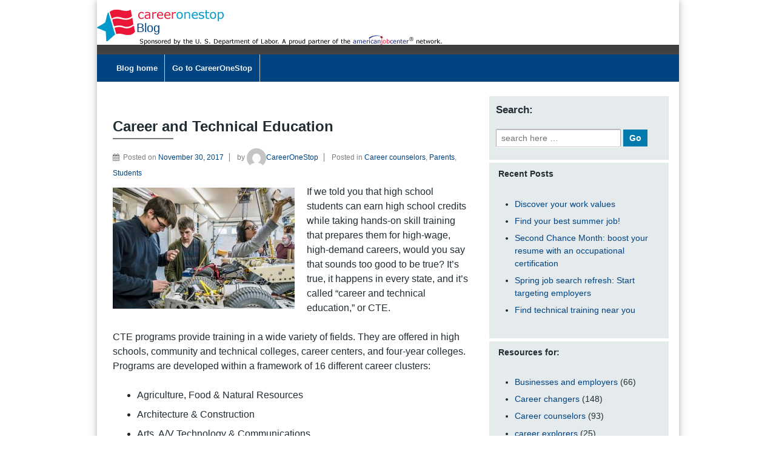

--- FILE ---
content_type: text/html; charset=UTF-8
request_url: https://blog.careeronestop.org/career-and-technical-education/
body_size: 12008
content:
	<!doctype html>
	<!--[if !IE]>
	<html class="no-js non-ie" lang="en-US"> <![endif]-->
	<!--[if IE 7 ]>
	<html class="no-js ie7" lang="en-US"> <![endif]-->
	<!--[if IE 8 ]>
	<html class="no-js ie8" lang="en-US"> <![endif]-->
	<!--[if IE 9 ]>
	<html class="no-js ie9" lang="en-US"> <![endif]-->
	<!--[if gt IE 9]><!-->
<html class="no-js" lang="en-US"> <!--<![endif]-->
	<head>

		<meta charset="UTF-8"/>
		<meta name="viewport" content="width=device-width, initial-scale=1.0">
		<meta id="cosblog" name="cosblog" content="1" />
		<title>Career and Technical Education &#124; CareerOneStop</title>

		<link rel="profile" href="https://gmpg.org/xfn/11"/>
		<link rel="pingback" href="https://blog.careeronestop.org/xmlrpc.php"/>
		<link rel="icon" href="/favicon.ico" type="image/x-icon" />
		<link rel="shortcut icon" href="/favicon.ico" type="image/x-icon" />

		<title>Career and Technical Education &#8211; CareerOneStop</title>
<meta name='robots' content='max-image-preview:large' />
	<style>img:is([sizes="auto" i], [sizes^="auto," i]) { contain-intrinsic-size: 3000px 1500px }</style>
	<link rel='stylesheet' id='wp-block-library-css' href='https://blog.careeronestop.org/wp-includes/css/dist/block-library/style.min.css' type='text/css' media='all' />
<style id='classic-theme-styles-inline-css' type='text/css'>
/*! This file is auto-generated */
.wp-block-button__link{color:#fff;background-color:#32373c;border-radius:9999px;box-shadow:none;text-decoration:none;padding:calc(.667em + 2px) calc(1.333em + 2px);font-size:1.125em}.wp-block-file__button{background:#32373c;color:#fff;text-decoration:none}
</style>
<style id='global-styles-inline-css' type='text/css'>
:root{--wp--preset--aspect-ratio--square: 1;--wp--preset--aspect-ratio--4-3: 4/3;--wp--preset--aspect-ratio--3-4: 3/4;--wp--preset--aspect-ratio--3-2: 3/2;--wp--preset--aspect-ratio--2-3: 2/3;--wp--preset--aspect-ratio--16-9: 16/9;--wp--preset--aspect-ratio--9-16: 9/16;--wp--preset--color--black: #000000;--wp--preset--color--cyan-bluish-gray: #abb8c3;--wp--preset--color--white: #ffffff;--wp--preset--color--pale-pink: #f78da7;--wp--preset--color--vivid-red: #cf2e2e;--wp--preset--color--luminous-vivid-orange: #ff6900;--wp--preset--color--luminous-vivid-amber: #fcb900;--wp--preset--color--light-green-cyan: #7bdcb5;--wp--preset--color--vivid-green-cyan: #00d084;--wp--preset--color--pale-cyan-blue: #8ed1fc;--wp--preset--color--vivid-cyan-blue: #0693e3;--wp--preset--color--vivid-purple: #9b51e0;--wp--preset--gradient--vivid-cyan-blue-to-vivid-purple: linear-gradient(135deg,rgba(6,147,227,1) 0%,rgb(155,81,224) 100%);--wp--preset--gradient--light-green-cyan-to-vivid-green-cyan: linear-gradient(135deg,rgb(122,220,180) 0%,rgb(0,208,130) 100%);--wp--preset--gradient--luminous-vivid-amber-to-luminous-vivid-orange: linear-gradient(135deg,rgba(252,185,0,1) 0%,rgba(255,105,0,1) 100%);--wp--preset--gradient--luminous-vivid-orange-to-vivid-red: linear-gradient(135deg,rgba(255,105,0,1) 0%,rgb(207,46,46) 100%);--wp--preset--gradient--very-light-gray-to-cyan-bluish-gray: linear-gradient(135deg,rgb(238,238,238) 0%,rgb(169,184,195) 100%);--wp--preset--gradient--cool-to-warm-spectrum: linear-gradient(135deg,rgb(74,234,220) 0%,rgb(151,120,209) 20%,rgb(207,42,186) 40%,rgb(238,44,130) 60%,rgb(251,105,98) 80%,rgb(254,248,76) 100%);--wp--preset--gradient--blush-light-purple: linear-gradient(135deg,rgb(255,206,236) 0%,rgb(152,150,240) 100%);--wp--preset--gradient--blush-bordeaux: linear-gradient(135deg,rgb(254,205,165) 0%,rgb(254,45,45) 50%,rgb(107,0,62) 100%);--wp--preset--gradient--luminous-dusk: linear-gradient(135deg,rgb(255,203,112) 0%,rgb(199,81,192) 50%,rgb(65,88,208) 100%);--wp--preset--gradient--pale-ocean: linear-gradient(135deg,rgb(255,245,203) 0%,rgb(182,227,212) 50%,rgb(51,167,181) 100%);--wp--preset--gradient--electric-grass: linear-gradient(135deg,rgb(202,248,128) 0%,rgb(113,206,126) 100%);--wp--preset--gradient--midnight: linear-gradient(135deg,rgb(2,3,129) 0%,rgb(40,116,252) 100%);--wp--preset--font-size--small: 13px;--wp--preset--font-size--medium: 20px;--wp--preset--font-size--large: 36px;--wp--preset--font-size--x-large: 42px;--wp--preset--spacing--20: 0.44rem;--wp--preset--spacing--30: 0.67rem;--wp--preset--spacing--40: 1rem;--wp--preset--spacing--50: 1.5rem;--wp--preset--spacing--60: 2.25rem;--wp--preset--spacing--70: 3.38rem;--wp--preset--spacing--80: 5.06rem;--wp--preset--shadow--natural: 6px 6px 9px rgba(0, 0, 0, 0.2);--wp--preset--shadow--deep: 12px 12px 50px rgba(0, 0, 0, 0.4);--wp--preset--shadow--sharp: 6px 6px 0px rgba(0, 0, 0, 0.2);--wp--preset--shadow--outlined: 6px 6px 0px -3px rgba(255, 255, 255, 1), 6px 6px rgba(0, 0, 0, 1);--wp--preset--shadow--crisp: 6px 6px 0px rgba(0, 0, 0, 1);}:where(.is-layout-flex){gap: 0.5em;}:where(.is-layout-grid){gap: 0.5em;}body .is-layout-flex{display: flex;}.is-layout-flex{flex-wrap: wrap;align-items: center;}.is-layout-flex > :is(*, div){margin: 0;}body .is-layout-grid{display: grid;}.is-layout-grid > :is(*, div){margin: 0;}:where(.wp-block-columns.is-layout-flex){gap: 2em;}:where(.wp-block-columns.is-layout-grid){gap: 2em;}:where(.wp-block-post-template.is-layout-flex){gap: 1.25em;}:where(.wp-block-post-template.is-layout-grid){gap: 1.25em;}.has-black-color{color: var(--wp--preset--color--black) !important;}.has-cyan-bluish-gray-color{color: var(--wp--preset--color--cyan-bluish-gray) !important;}.has-white-color{color: var(--wp--preset--color--white) !important;}.has-pale-pink-color{color: var(--wp--preset--color--pale-pink) !important;}.has-vivid-red-color{color: var(--wp--preset--color--vivid-red) !important;}.has-luminous-vivid-orange-color{color: var(--wp--preset--color--luminous-vivid-orange) !important;}.has-luminous-vivid-amber-color{color: var(--wp--preset--color--luminous-vivid-amber) !important;}.has-light-green-cyan-color{color: var(--wp--preset--color--light-green-cyan) !important;}.has-vivid-green-cyan-color{color: var(--wp--preset--color--vivid-green-cyan) !important;}.has-pale-cyan-blue-color{color: var(--wp--preset--color--pale-cyan-blue) !important;}.has-vivid-cyan-blue-color{color: var(--wp--preset--color--vivid-cyan-blue) !important;}.has-vivid-purple-color{color: var(--wp--preset--color--vivid-purple) !important;}.has-black-background-color{background-color: var(--wp--preset--color--black) !important;}.has-cyan-bluish-gray-background-color{background-color: var(--wp--preset--color--cyan-bluish-gray) !important;}.has-white-background-color{background-color: var(--wp--preset--color--white) !important;}.has-pale-pink-background-color{background-color: var(--wp--preset--color--pale-pink) !important;}.has-vivid-red-background-color{background-color: var(--wp--preset--color--vivid-red) !important;}.has-luminous-vivid-orange-background-color{background-color: var(--wp--preset--color--luminous-vivid-orange) !important;}.has-luminous-vivid-amber-background-color{background-color: var(--wp--preset--color--luminous-vivid-amber) !important;}.has-light-green-cyan-background-color{background-color: var(--wp--preset--color--light-green-cyan) !important;}.has-vivid-green-cyan-background-color{background-color: var(--wp--preset--color--vivid-green-cyan) !important;}.has-pale-cyan-blue-background-color{background-color: var(--wp--preset--color--pale-cyan-blue) !important;}.has-vivid-cyan-blue-background-color{background-color: var(--wp--preset--color--vivid-cyan-blue) !important;}.has-vivid-purple-background-color{background-color: var(--wp--preset--color--vivid-purple) !important;}.has-black-border-color{border-color: var(--wp--preset--color--black) !important;}.has-cyan-bluish-gray-border-color{border-color: var(--wp--preset--color--cyan-bluish-gray) !important;}.has-white-border-color{border-color: var(--wp--preset--color--white) !important;}.has-pale-pink-border-color{border-color: var(--wp--preset--color--pale-pink) !important;}.has-vivid-red-border-color{border-color: var(--wp--preset--color--vivid-red) !important;}.has-luminous-vivid-orange-border-color{border-color: var(--wp--preset--color--luminous-vivid-orange) !important;}.has-luminous-vivid-amber-border-color{border-color: var(--wp--preset--color--luminous-vivid-amber) !important;}.has-light-green-cyan-border-color{border-color: var(--wp--preset--color--light-green-cyan) !important;}.has-vivid-green-cyan-border-color{border-color: var(--wp--preset--color--vivid-green-cyan) !important;}.has-pale-cyan-blue-border-color{border-color: var(--wp--preset--color--pale-cyan-blue) !important;}.has-vivid-cyan-blue-border-color{border-color: var(--wp--preset--color--vivid-cyan-blue) !important;}.has-vivid-purple-border-color{border-color: var(--wp--preset--color--vivid-purple) !important;}.has-vivid-cyan-blue-to-vivid-purple-gradient-background{background: var(--wp--preset--gradient--vivid-cyan-blue-to-vivid-purple) !important;}.has-light-green-cyan-to-vivid-green-cyan-gradient-background{background: var(--wp--preset--gradient--light-green-cyan-to-vivid-green-cyan) !important;}.has-luminous-vivid-amber-to-luminous-vivid-orange-gradient-background{background: var(--wp--preset--gradient--luminous-vivid-amber-to-luminous-vivid-orange) !important;}.has-luminous-vivid-orange-to-vivid-red-gradient-background{background: var(--wp--preset--gradient--luminous-vivid-orange-to-vivid-red) !important;}.has-very-light-gray-to-cyan-bluish-gray-gradient-background{background: var(--wp--preset--gradient--very-light-gray-to-cyan-bluish-gray) !important;}.has-cool-to-warm-spectrum-gradient-background{background: var(--wp--preset--gradient--cool-to-warm-spectrum) !important;}.has-blush-light-purple-gradient-background{background: var(--wp--preset--gradient--blush-light-purple) !important;}.has-blush-bordeaux-gradient-background{background: var(--wp--preset--gradient--blush-bordeaux) !important;}.has-luminous-dusk-gradient-background{background: var(--wp--preset--gradient--luminous-dusk) !important;}.has-pale-ocean-gradient-background{background: var(--wp--preset--gradient--pale-ocean) !important;}.has-electric-grass-gradient-background{background: var(--wp--preset--gradient--electric-grass) !important;}.has-midnight-gradient-background{background: var(--wp--preset--gradient--midnight) !important;}.has-small-font-size{font-size: var(--wp--preset--font-size--small) !important;}.has-medium-font-size{font-size: var(--wp--preset--font-size--medium) !important;}.has-large-font-size{font-size: var(--wp--preset--font-size--large) !important;}.has-x-large-font-size{font-size: var(--wp--preset--font-size--x-large) !important;}
:where(.wp-block-post-template.is-layout-flex){gap: 1.25em;}:where(.wp-block-post-template.is-layout-grid){gap: 1.25em;}
:where(.wp-block-columns.is-layout-flex){gap: 2em;}:where(.wp-block-columns.is-layout-grid){gap: 2em;}
:root :where(.wp-block-pullquote){font-size: 1.5em;line-height: 1.6;}
</style>
<link rel='stylesheet' id='email-subscribers-css' href='https://blog.careeronestop.org/wp-content/plugins/email-subscribers/lite/public/css/email-subscribers-public.css' type='text/css' media='all' />
<link rel='stylesheet' id='responsive-style-css' href='https://blog.careeronestop.org/wp-content/themes/responsive/core/css/style.css' type='text/css' media='all' />
<link rel='stylesheet' id='responsive-media-queries-css' href='https://blog.careeronestop.org/wp-content/themes/responsive/core/css/responsive.css' type='text/css' media='all' />
<link rel='stylesheet' id='responsive-child-style-css' href='https://blog.careeronestop.org/wp-content/themes/responsive-childtheme-master/style.css' type='text/css' media='all' />
<link rel='stylesheet' id='fontawesome-style-css' href='https://blog.careeronestop.org/wp-content/themes/responsive/core/css/font-awesome.min.css' type='text/css' media='all' />
<script type="text/javascript" src="https://blog.careeronestop.org/wp-includes/js/jquery/jquery.min.js" id="jquery-core-js"></script>
<script type="text/javascript" src="https://blog.careeronestop.org/wp-includes/js/jquery/jquery-migrate.min.js" id="jquery-migrate-js"></script>
<script type="text/javascript" src="https://blog.careeronestop.org/wp-content/plugins/stop-user-enumeration/frontend/js/frontend.js" id="stop-user-enumeration-js" defer="defer" data-wp-strategy="defer"></script>
<script type="text/javascript" src="https://blog.careeronestop.org/wp-content/themes/responsive/core/js/responsive-modernizr.min.js" id="modernizr-js"></script>
<link rel="https://api.w.org/" href="https://blog.careeronestop.org/wp-json/" /><link rel="alternate" title="JSON" type="application/json" href="https://blog.careeronestop.org/wp-json/wp/v2/posts/1689" /><link rel="canonical" href="https://blog.careeronestop.org/career-and-technical-education/" />
<link rel='shortlink' href='https://blog.careeronestop.org/?p=1689' />
<link rel="alternate" title="oEmbed (JSON)" type="application/json+oembed" href="https://blog.careeronestop.org/wp-json/oembed/1.0/embed?url=https%3A%2F%2Fblog.careeronestop.org%2Fcareer-and-technical-education%2F" />
<link rel="alternate" title="oEmbed (XML)" type="text/xml+oembed" href="https://blog.careeronestop.org/wp-json/oembed/1.0/embed?url=https%3A%2F%2Fblog.careeronestop.org%2Fcareer-and-technical-education%2F&#038;format=xml" />
<script type="text/javascript">
(function(url){
	if(/(?:Chrome\/26\.0\.1410\.63 Safari\/537\.31|WordfenceTestMonBot)/.test(navigator.userAgent)){ return; }
	var addEvent = function(evt, handler) {
		if (window.addEventListener) {
			document.addEventListener(evt, handler, false);
		} else if (window.attachEvent) {
			document.attachEvent('on' + evt, handler);
		}
	};
	var removeEvent = function(evt, handler) {
		if (window.removeEventListener) {
			document.removeEventListener(evt, handler, false);
		} else if (window.detachEvent) {
			document.detachEvent('on' + evt, handler);
		}
	};
	var evts = 'contextmenu dblclick drag dragend dragenter dragleave dragover dragstart drop keydown keypress keyup mousedown mousemove mouseout mouseover mouseup mousewheel scroll'.split(' ');
	var logHuman = function() {
		if (window.wfLogHumanRan) { return; }
		window.wfLogHumanRan = true;
		var wfscr = document.createElement('script');
		wfscr.type = 'text/javascript';
		wfscr.async = true;
		wfscr.src = url + '&r=' + Math.random();
		(document.getElementsByTagName('head')[0]||document.getElementsByTagName('body')[0]).appendChild(wfscr);
		for (var i = 0; i < evts.length; i++) {
			removeEvent(evts[i], logHuman);
		}
	};
	for (var i = 0; i < evts.length; i++) {
		addEvent(evts[i], logHuman);
	}
})('//blog.careeronestop.org/?wordfence_lh=1&hid=BD5859D1724B804A042B52E173A8635A');
</script><script>
  (function(i,s,o,g,r,a,m){i['GoogleAnalyticsObject']=r;i[r]=i[r]||function(){
  (i[r].q=i[r].q||[]).push(arguments)},i[r].l=1*new Date();a=s.createElement(o),
  m=s.getElementsByTagName(o)[0];a.async=1;a.src=g;m.parentNode.insertBefore(a,m)
  })(window,document,'script','//www.google-analytics.com/analytics.js','ga');

  ga('create', 'UA-27214111-1', 'auto');
  ga('send', 'pageview');

</script>
	<script>
		jQuery(document).ready(function(){
		var copyright_text = "";
		var cyberchimps_link = "";
		var siteurl = "https://blog.careeronestop.org"; 
		if(copyright_text == "")
		{
			jQuery(".copyright #copyright_link").text(" "+"Default copyright text");
		}
		else{ 
			jQuery(".copyright #copyright_link").text(" "+copyright_text);
		}
		jQuery(".copyright #copyright_link").attr('href',siteurl);
		if(cyberchimps_link == 1)
		{
			jQuery(".powered").css("display","block");
		}
		else{
			jQuery(".powered").css("display","none");
		}
		});
	</script>
<!-- We need this for debugging -->
<!-- Responsive 3.13 -->
<!-- Responsive Child Theme 1.0.0 -->
<style type="text/css">.broken_link, a.broken_link {
	text-decoration: line-through;
}</style><style type="text/css" id="custom-background-css">
body.custom-background { background-color: #ffffff; }
</style>
	<!-- Google Tag Manager -->
<script>(function(w,d,s,l,i){w[l]=w[l]||[];w[l].push({'gtm.start':
new Date().getTime(),event:'gtm.js'});var f=d.getElementsByTagName(s)[0],
j=d.createElement(s),dl=l!='dataLayer'?'&l='+l:'';j.async=true;j.src=
'https://www.googletagmanager.com/gtm.js?id='+i+dl;f.parentNode.insertBefore(j,f);
})(window,document,'script','dataLayer','GTM-MS7JN6P');</script>
<!-- End Google Tag Manager -->		<style type="text/css" id="wp-custom-css">
			  /* 

--- Vertical Rhythm Tool - http://soqr.fr/vertical-rhythm/ --- 
           Font-size : 16px  Line-height : 1.5

*/

html{
    font-size: 62.5%;
}
body{
    font-size: 1.6em;
    line-height: 1.5;
	color: #222c33;
}
p, ul, ol, dl, blockquote, pre, td, th, label, textarea, caption {
    font-size: 1em; /* equiv 16px */
    line-height: 1.5em;
    margin: 0 0 1.5em 0;
}
h1, .h1-like{
    font-size:  1.5em; /* equiv 24px */
    line-height:  1em;
    margin: .5em 0  1em 0;
}
h2, .h2-like{
    font-size:  1.375em; /* equiv 22px */
    line-height:  1.0909em;
    margin: 0 0  1.0909em 0;
}
h3, .h3-like{
    font-size:  1.25em; /* equiv 20px */
    line-height:  1.2em;
    margin: 0 0  1.2em 0;
}
h4, .h4-like{
    font-size:  1.125em; /* equiv 18px */
    line-height:  1.3333em;
    margin: 0 0  1.3333em 0;
}
h5, .h5-like{
    font-size:  1.0625em; /* equiv 17px */
    line-height:  1.4118em;
    margin: 0 0  1.4118em 0;
}
h6, .h6-like{
    font-size:  1em; /* equiv 16px */
    line-height:  1.5em;
    margin: 0 0  1.5em 0;
}
.smaller{
    font-size: .75em; /* equiv 12px */
    line-height:  2em;
    margin:  2em 0  2em 0;
}
.small{
    font-size: .875em; /* equiv 14px */
    line-height:  1.7143em;
    margin:  1.7143em 0  1.7143em 0;
}
.big{
    font-size:  1.125em; /* equiv 18px */
    line-height:  1.3333em;
    margin:  1.3333em 0  1.3333em 0;
}
.bigger{
    font-size:  1.25em; /* equiv 20px */
    line-height:  1.2em;
    margin:  1.2em 0  1.2em 0;
}
.biggest{
    font-size:  1.375em; /* equiv 22px */
    line-height:  1.0909em;
    margin:  1.0909em 0  1.0909em 0;
}

a:link, a:visited, a:focus, a:hover, a:active {color: #004481;}
a:hover {text-decoration: underline;}
/* avoid supp margin on nested elements */
li p, li ul{
    margin-top: 0;
    margin-bottom: 0;
}
/* you shall not pass */
textarea, table, td, th, code, pre, samp, div, p {
    word-wrap: break-word;
    -webkit-hyphens: auto;
    -moz-hyphens: auto;
    -ms-hyphens: auto;
    -o-hyphens: auto;
    hyphens: auto;
}
code, pre, samp {
    white-space: pre-wrap;
    font-family: consolas, 'DejaVu Sans Mono', courier, monospace;
}
code{
    line-height: 1em;
}
table{
    margin-bottom: 1.5em;
}

#wrapper {
	background-color: #ffff;
  	border-color: #fff;
	max-width: 1080px;
  	margin: auto;
	padding: .2em 1em;
  	
  	position: relative;
	border-radius: 0px;
  	/*overflow: hidden;*/
  	z-index: 101;}
	
	#container {-webkit-box-shadow: 0 0 12px rgba(0,0,0,.3);
  	-moz-box-shadow: 0 0 12px rgba(0,0,0,.3);
  	box-shadow: 0 0 12px rgba(0,0,0,.3);
	padding: 0px 0px;}

.post-wrapper { background-color: #bfd0df; border-radius: 0px;}
.post-wrapper h6 {
	/*position: relative;
right: 20px;
background-color: #004481;
bottom: 20px;*/
}

.post-wrapper h6 a:link {
/*	color: #ffffff;
	padding: 1em;*/
}

.post-wrapper p {padding: 0 1em;}
.post {
background-color: #ffffff;
padding:  0 .5em; 
border: 1px solid #ffffff;
-webkit-border-radius: 0px; 
border-radius: 2px;
margin: .3em 0;
}

#content-archive .type-post { background-color: #bfd0df; border-radius: 0px; padding: 1em 1em .5em 1em; margin-bottom: 1em;}



#email-subscribers-3, #hybrid-search-3, #recent-posts-2, #hybrid-categories-4, #hybrid-categories-5, #meta-2, #hybrid-tags-2, #hybrid-nav-menu-2, #glt_widget-2 {
background-color: #e5eaed;
padding:  .5em .5em 1em 1em; 
border: none;
-webkit-border-radius: 0px; 
border-radius: 0px;
margin: .3em 0;
}

ul li {margin: .5em;}
.es_lablebox {font-weight: bold;}

#email-subscribers-3 h3, #hybrid-search-3 h3, #recent-posts-2 h3, #hybrid-categories-4 h3, #hybrid-categories-5 h3, #meta-2 h3, #hybrid-tags-2, hybrid-nav-menu-2 h3, #glt_widget-2 {
font-size: 1em;
}

#hybrid-nav-menu-2 ul {
	list-style:none;
	list-style-type:none;
}


.main-nav {padding: 1em 0 0 0;}
#content-blog {margin-top: 20px; margin-bottom: 20px;}
#menu-navigation {background-color: #004481; border-radius: 0; position: relative; z-index: 102; padding-right: 0; margin-right: 0;}


.menu li a {
	border-radius: 0px;
	color: #f2f2f2;
}

.menu li a:hover {
	border-radius: 0px;
	background-color: #e5eaed;
	color: #004481;
}
.menu li.current_page_item a, .menu li.current-menu-item a {
background-color: #e5eaed;
color: #004481;
border-radius: 0px;}

.menu > li:first-child {margin-left: 20px;}

#menu-top-menu a:link {color: #004481; text-decoration:underline;}
#menu-top-menu a:hover {color: #004481; text-decoration:none;}
#widgets {margin-top: 20px; font-size: .9em;}
#widgets a:hover {text-decoration: underline;}

#respond {
-moz-border-radius: 4px;
-webkit-border-radius: 4px;
background-color: #e5eaed;
background-image: none;
border: 1px solid #ffffff;
border-bottom-color: #ffffff;
border-radius: 0px;
clear: both;
filter: progid:DXImageTransform.Microsoft.gradient(startColorstr=#ffffff, endColorstr=#ffffff);
margin-top: 15px;
padding: 10px 20px 50px;
}

a.button, input[type='reset'], input[type='button'], input[type='submit'] {
border-radius: 0px;
background-color: #027aad;
background-image: none;
box-shadow: none;
border: none;
color: #fff;
cursor: pointer;
display: inline-block;
filter: none;
/* filter: progid:DXImageTransform.Microsoft.gradient(startColorstr=blue, endColorstr=#fff); */
font-size: 14px;
font-weight: 700;
line-height: 20px;
margin: 0;
padding: 4px 10px;
text-decoration: none;
text-shadow: none;
/* text-shadow: 0 1px 0 #ffffff; */
vertical-align: middle;
white-space: nowrap;

}

.powered {display: none;}  

.widget_search {
	    background-color: #e5eaed;
    border: 1px solid #e5e5e5;
    border-radius: 0px;
    margin: 0 0 5px;
    padding: 10px;
	  padding-bottom: 20px; 

}11		</style>
			</head>

<body class="wp-singular post-template-default single single-post postid-1689 single-format-standard custom-background wp-theme-responsive wp-child-theme-responsive-childtheme-master default-layout">

<div id="container" class="hfeed">

	<div class="skip-container cf">
		<a class="skip-link screen-reader-text focusable" href="#main">&darr; Skip to Main Content</a>
	</div><!-- .skip-container -->
	<div id="header">

		
		
		
		<div id="logo">
				<a href="http://www.careeronestop.org"><img src="https://blog.careeronestop.org/wp-content/uploads/2025/01/cropped-CareerOneStopLogo.png" width="569" height="58" alt="CareerOneStop"/></a>
<a href="https://blog.careeronestop.org/"><span class="logotitle">Blog</span></a>
			</div><!-- end of #logo -->
			
			

		
		
				<div class="main-nav"><ul id="menu-navigation" class="menu"><li id="menu-item-40" class="menu-item menu-item-type-post_type menu-item-object-page menu-item-home menu-item-40"><a href="https://blog.careeronestop.org/">Blog home</a></li>
<li id="menu-item-115" class="menu-item menu-item-type-custom menu-item-object-custom menu-item-115"><a href="http://www.careeronestop.org">Go to CareerOneStop</a></li>
</ul></div>
		
		
	</div><!-- end of #header -->

	<div id="wrapper" class="clearfix">
<div id="content-outer">
<div id="content" class="grid col-620" role="main">

	
	
		
						<div id="post-1689" class="post-1689 post type-post status-publish format-standard has-post-thumbnail hentry category-career-counselors category-parents-audience category-students tag-apprenticeship tag-education-training tag-first-job tag-students tag-young-adults">
				
				
	<h1 class="entry-title post-title responsive">Career and Technical Education</h1>

<div class="post-meta">
	<i class="fa fa-calendar" aria-hidden="true"></i><span class="meta-prep meta-prep-author posted">Posted on </span><a href="https://blog.careeronestop.org/career-and-technical-education/" title="Career and Technical Education" rel="bookmark"><time class="timestamp updated" datetime="2017-11-30T14:47:07-05:00">November 30, 2017</time></a><span class="byline"> by </span><span class="author vcard"><a class="url fn n" href="https://blog.careeronestop.org/author/julie-remington/" title="View all posts by CareerOneStop"><span class="author-gravtar"><img alt='' src='https://secure.gravatar.com/avatar/03c453cd71029ba728c7cbabac2d81ec7e741485497551be5c338ae59985d12d?s=32&#038;d=mm&#038;r=g' srcset='https://secure.gravatar.com/avatar/03c453cd71029ba728c7cbabac2d81ec7e741485497551be5c338ae59985d12d?s=64&#038;d=mm&#038;r=g 2x' class='avatar avatar-32 photo' height='32' width='32' decoding='async'/></span>CareerOneStop</a></span>		<span class='posted-in'>
Posted in <a href="https://blog.careeronestop.org/category/audience/career-counselors/">Career counselors</a>, <a href="https://blog.careeronestop.org/category/audience/parents-audience/">Parents</a>, <a href="https://blog.careeronestop.org/category/audience/students/">Students</a>		</span>

	</div><!-- end of .post-meta -->

				<div class="post-entry">
					<p><img fetchpriority="high" decoding="async" class="alignleft size-medium wp-image-1691" src="https://blog.careeronestop.org/wp-content/uploads/2017/11/GettyImages-672157429-300x200.jpg" alt="High school students programming a robot" width="300" height="200" srcset="https://blog.careeronestop.org/wp-content/uploads/2017/11/GettyImages-672157429-300x200.jpg 300w, https://blog.careeronestop.org/wp-content/uploads/2017/11/GettyImages-672157429-100x67.jpg 100w, https://blog.careeronestop.org/wp-content/uploads/2017/11/GettyImages-672157429-150x100.jpg 150w, https://blog.careeronestop.org/wp-content/uploads/2017/11/GettyImages-672157429-200x133.jpg 200w, https://blog.careeronestop.org/wp-content/uploads/2017/11/GettyImages-672157429-450x300.jpg 450w, https://blog.careeronestop.org/wp-content/uploads/2017/11/GettyImages-672157429.jpg 509w" sizes="(max-width: 300px) 100vw, 300px" />If we told you that high school students can earn high school credits while taking hands-on skill training that prepares them for high-wage, high-demand careers, would you say that sounds too good to be true? It’s true, it happens in every state, and it’s called “career and technical education,” or CTE.</p>
<p>CTE programs provide training in a wide variety of fields. They are offered in high schools, community and technical colleges, career centers, and four-year colleges. Programs are developed within a framework of 16 different career clusters:</p>
<ul>
<li>Agriculture, Food &amp; Natural Resources</li>
<li>Architecture &amp; Construction</li>
<li>Arts, A/V Technology &amp; Communications</li>
<li>Business Management &amp; Administration</li>
<li>Education &amp; Training</li>
<li>Finance</li>
<li>Government &amp; Public Administration</li>
<li>Health Science</li>
<li>Hospitality &amp; Tourism</li>
<li>Human Services</li>
<li>Information Technology</li>
<li>Law, Public Safety, Corrections &amp; Security</li>
<li>Manufacturing</li>
<li>Marketing</li>
<li>Science, Technology, Engineering &amp; Mathematics</li>
<li>Transportation, Distribution &amp; Logistics</li>
</ul>
<p>When students complete programs and their high school education, they may go on to work right away, but many pursue further technical training, certifications, or a two- or four-year degree.</p>
<p><strong>CTE program results</strong></p>
<p>The statistics for participants are impressive—high school students involved in CTE are more engaged, perform better and graduate at higher rates:</p>
<ul>
<li>Graduation rates for students in CTE programs is 93 percent; the average for all students is 80 percent.</li>
<li>More than 75 percent of CTE students pursue higher education or training shortly after high school.</li>
<li>About 30 percent earn college credit and/or an industry certification while they’re in the program.</li>
</ul>
<p><strong>How does it work? </strong></p>
<p>Program designs vary, but students might spend two afternoons each week in a training class, and three afternoons a week in a real work setting, learning technical and employability skills in the career field of their choice. Students typically have a mentor or supervisor on site to guide their skill development.</p>
<p>Frequently, CTE programs find corporate business partners that provide projects, equipment, and supervision for the hands-on component of CTE. Projects could include volunteer service, internships, job shadowing, presentations, or creating an event. There might be guest instructors from professional fields, and tours or site visits to a variety of work settings. In addition to developing technical and employability skills, students gain knowledge that helps to determine their future career preference or direction.</p>
<p><strong>Examples of CTE activities</strong></p>
<p>Students in CTE programs across the country have:</p>
<ul>
<li>Earned a culinary arts and restaurant management certification</li>
<li>Studied for, practiced, and earned, Red Cross certification</li>
<li>Obtained a certification for CNA, EMT, or basic firefighting</li>
<li>Operated a radio station and created a cable television program</li>
<li>Staffed a greenhouse and livestock facility</li>
<li>Developed a marketing plan for a small business</li>
<li>Managed a school store and run a coffee shop</li>
<li>Designed and built a house</li>
<li>Gained work experience and training in physical therapy, dental care, radiology, and veterinary services</li>
<li>Wrote computer code to program robots for a manufacturing process</li>
<li>Learned blueprint reading, metal varieties, and cutting tools for machinist training</li>
<li>Studied aircraft maintenance and flight electronics</li>
<li>A few programs even own their own fleet of aircraft and offer a pilot training program approved by the Federal Aviation Administration.</li>
</ul>
<p><a href="https://www.careertech.org/cte-your-state">Learn more about the CTE programs in your state</a>, or about the <a href="https://www.careertech.org/career-clusters">career and technical education cluster system</a>.</p>
<p>To explore careers in each of the 16 career clusters, check out CareerOneStop’s <a href="https://www.careeronestop.org/toolkit/careers/occupations/occupation-profile.aspx">Occupation Profiles</a> or <a href="https://www.careeronestop.org/Videos/CareerVideos/career-videos.aspx">Career Videos</a>. You can also find information on professional <a href="https://www.careeronestop.org/Toolkit/Training/find-certifications.aspx">certifications</a> for a wide variety of occupations, and research your <a href="https://www.careeronestop.org/Toolkit/Training/find-local-training.aspx">local training resources</a>.</p>
<p>The Association for Career and Technical Education is the largest national education association dedicated to the advancement of CTE programs. CareerOneStop will attend their annual conference, <a href="https://www.careertechvision.com/">CareerTech VISION</a> 2017, December 6-9 in Nashville, TN. If you’ll be at the conference, please stop by our booth #143 for a visit.</p>

					
									</div><!-- end of .post-entry -->

				<div class="navigation">
					<div class="previous">&#8249; <a href="https://blog.careeronestop.org/national-apprenticeship-week-apprenticeships-veterans/" rel="prev">National Apprenticeship Week: apprenticeships for veterans</a></div>
					<div class="next"><a href="https://blog.careeronestop.org/video-game-designer/" rel="next">Careers in video-game design</a> &#8250;</div>
				</div><!-- end of .navigation -->

				
	<div class="post-data">
		Tagged with: <a href="https://blog.careeronestop.org/tag/apprenticeship/" rel="tag">apprenticeship</a>, <a href="https://blog.careeronestop.org/tag/education-training/" rel="tag">education and training</a>, <a href="https://blog.careeronestop.org/tag/first-job/" rel="tag">first job</a>, <a href="https://blog.careeronestop.org/tag/students/" rel="tag">Students</a>, <a href="https://blog.careeronestop.org/tag/young-adults/" rel="tag">young adults</a><br />	</div><!-- end of .post-data -->

<div class="post-edit"></div>
							</div><!-- end of #post-1689 -->
			
						



			
		
</div><!-- end of #content -->


	<div id="widgets" class="grid col-300 fit" role="complementary">
		
		<div id="search-3" class="widget-wrapper widget_search"><div class="widget-title"><h3>Search:</h3></div><form method="get" id="searchform" action="https://blog.careeronestop.org/">
	<label class="screen-reader-text" for="s">Search for:</label>
	<input type="text" class="field" name="s" id="s" placeholder="search here &hellip;" />
	<input type="submit" class="submit" name="submit" id="searchsubmit" value="Go" />
</form>
</div>
		<div id="recent-posts-2" class="widget-wrapper widget_recent_entries">
		<div class="widget-title"><h3>Recent Posts</h3></div>
		<ul>
											<li>
					<a href="https://blog.careeronestop.org/discover-your-work-values/">Discover your work values</a>
									</li>
											<li>
					<a href="https://blog.careeronestop.org/find-your-best-summer-job/">Find your best summer job!</a>
									</li>
											<li>
					<a href="https://blog.careeronestop.org/second-chance-month-boost-your-resume-with-an-occupational-certification/">Second Chance Month: boost your resume with an occupational certification</a>
									</li>
											<li>
					<a href="https://blog.careeronestop.org/spring-job-search-refresh-start-targeting-employers/">Spring job search refresh: Start targeting employers</a>
									</li>
											<li>
					<a href="https://blog.careeronestop.org/find-technical-training-near-you/">Find technical training near you</a>
									</li>
					</ul>

		</div><div id="hybrid-categories-4" class="widget-wrapper widget-categories widget_categories"><div class="widget-title"><h3>Resources for:</h3></div><ul class="xoxo categories"><li class="cat-item cat-item-21"><a href="https://blog.careeronestop.org/category/audience/business-employers/">Businesses and employers</a> (66)</li><li class="cat-item cat-item-2"><a href="https://blog.careeronestop.org/category/audience/career-changers/">Career changers</a> (148)</li><li class="cat-item cat-item-22"><a href="https://blog.careeronestop.org/category/audience/career-counselors/">Career counselors</a> (93)</li><li class="cat-item cat-item-235"><a href="https://blog.careeronestop.org/category/audience/career-explorers/">career explorers</a> (25)</li><li class="cat-item cat-item-8"><a href="https://blog.careeronestop.org/category/audience/entry-level-workers/">Entry-level workers</a> (134)</li><li class="cat-item cat-item-19"><a href="https://blog.careeronestop.org/category/audience/job-seekers/">Job seekers</a> (169)</li><li class="cat-item cat-item-120"><a href="https://blog.careeronestop.org/category/audience/librarians/">Librarians</a> (8)</li><li class="cat-item cat-item-23"><a href="https://blog.careeronestop.org/category/audience/older-workers/">Older workers</a> (34)</li><li class="cat-item cat-item-67"><a href="https://blog.careeronestop.org/category/audience/parents-audience/">Parents</a> (22)</li><li class="cat-item cat-item-82"><a href="https://blog.careeronestop.org/category/audience/self-employed/">self employed</a> (8)</li><li class="cat-item cat-item-3"><a href="https://blog.careeronestop.org/category/audience/students/">Students</a> (145)</li><li class="cat-item cat-item-123"><a href="https://blog.careeronestop.org/category/audience/teachers/">Teachers</a> (27)</li><li class="cat-item cat-item-187"><a href="https://blog.careeronestop.org/category/audience/unemployed/">unemployed</a> (11)</li><li class="cat-item cat-item-20"><a href="https://blog.careeronestop.org/category/audience/veterans/">Veterans</a> (22)</li><li class="cat-item cat-item-7"><a href="https://blog.careeronestop.org/category/audience/workers-with-criminal-convictions/">Workers with criminal records</a> (22)</li><li class="cat-item cat-item-33"><a href="https://blog.careeronestop.org/category/audience/workers-with-disabilities/">Workers with disabilities</a> (16)</li><li class="cat-item cat-item-143"><a href="https://blog.careeronestop.org/category/audience/workforce-development-professionals/">Workforce Development Professionals</a> (23)</li></ul><!-- .xoxo .categories --></div><div id="hybrid-tags-2" class="widget-wrapper widget-tags widget_tag_cloud"><div class="widget-title"><h3>Tags</h3></div><p class="term-cloud post_tag-cloud"><a href="https://blog.careeronestop.org/tag/55/" class="tag-cloud-link tag-link-213 tag-link-position-1" style="font-size: 9.3114754098361pt;" aria-label="55+ (1 topic)">55+</a> <a href="https://blog.careeronestop.org/tag/abilites/" class="tag-cloud-link tag-link-296 tag-link-position-2" style="font-size: 9.3114754098361pt;" aria-label="Abilites (1 topic)">Abilites</a> <a href="https://blog.careeronestop.org/tag/abilities/" class="tag-cloud-link tag-link-249 tag-link-position-3" style="font-size: 9.3114754098361pt;" aria-label="abilities (1 topic)">abilities</a> <a href="https://blog.careeronestop.org/tag/advance-your-career/" class="tag-cloud-link tag-link-271 tag-link-position-4" style="font-size: 8pt;" aria-label="advance your career (0 topics)">advance your career</a> <a href="https://blog.careeronestop.org/tag/after-high-school/" class="tag-cloud-link tag-link-225 tag-link-position-5" style="font-size: 10.098360655738pt;" aria-label="after high school (2 topics)">after high school</a> <a href="https://blog.careeronestop.org/tag/ajcs/" class="tag-cloud-link tag-link-256 tag-link-position-6" style="font-size: 8pt;" aria-label="AJCs (0 topics)">AJCs</a> <a href="https://blog.careeronestop.org/tag/ala/" class="tag-cloud-link tag-link-286 tag-link-position-7" style="font-size: 9.3114754098361pt;" aria-label="ALA (1 topic)">ALA</a> <a href="https://blog.careeronestop.org/tag/alternatives-to-4-year-degree/" class="tag-cloud-link tag-link-153 tag-link-position-8" style="font-size: 9.3114754098361pt;" aria-label="alternatives to 4-year degree (1 topic)">alternatives to 4-year degree</a> <a href="https://blog.careeronestop.org/tag/american-job-center/" class="tag-cloud-link tag-link-46 tag-link-position-9" style="font-size: 11.060109289617pt;" aria-label="American Job Center (4 topics)">American Job Center</a> <a href="https://blog.careeronestop.org/tag/api/" class="tag-cloud-link tag-link-167 tag-link-position-10" style="font-size: 9.3114754098361pt;" aria-label="API (1 topic)">API</a> <a href="https://blog.careeronestop.org/tag/apprenticeship/" class="tag-cloud-link tag-link-29 tag-link-position-11" style="font-size: 12.852459016393pt;" aria-label="apprenticeship (12 topics)">apprenticeship</a> <a href="https://blog.careeronestop.org/tag/ask-for-a-raise/" class="tag-cloud-link tag-link-270 tag-link-position-12" style="font-size: 8pt;" aria-label="ask for a raise (0 topics)">ask for a raise</a> <a href="https://blog.careeronestop.org/tag/assessment/" class="tag-cloud-link tag-link-75 tag-link-position-13" style="font-size: 11.934426229508pt;" aria-label="assessment (7 topics)">assessment</a> <a href="https://blog.careeronestop.org/tag/background-checks/" class="tag-cloud-link tag-link-57 tag-link-position-14" style="font-size: 9.3114754098361pt;" aria-label="background checks (1 topic)">background checks</a> <a href="https://blog.careeronestop.org/tag/back-to-school/" class="tag-cloud-link tag-link-68 tag-link-position-15" style="font-size: 11.934426229508pt;" aria-label="back to school (7 topics)">back to school</a> <a href="https://blog.careeronestop.org/tag/business/" class="tag-cloud-link tag-link-12 tag-link-position-16" style="font-size: 9.3114754098361pt;" aria-label="business (1 topic)">business</a> <a href="https://blog.careeronestop.org/tag/business-finder/" class="tag-cloud-link tag-link-59 tag-link-position-17" style="font-size: 11.060109289617pt;" aria-label="business finder (4 topics)">business finder</a> <a href="https://blog.careeronestop.org/tag/career-advice/" class="tag-cloud-link tag-link-43 tag-link-position-18" style="font-size: 14.513661202186pt;" aria-label="career advice (30 topics)">career advice</a> <a href="https://blog.careeronestop.org/tag/career-advisor/" class="tag-cloud-link tag-link-13 tag-link-position-19" style="font-size: 12.153005464481pt;" aria-label="career advisor (8 topics)">career advisor</a> <a href="https://blog.careeronestop.org/tag/career-advisors/" class="tag-cloud-link tag-link-216 tag-link-position-20" style="font-size: 9.3114754098361pt;" aria-label="career advisors (1 topic)">career advisors</a> <a href="https://blog.careeronestop.org/tag/career-and-technical-education/" class="tag-cloud-link tag-link-303 tag-link-position-21" style="font-size: 9.3114754098361pt;" aria-label="career and technical education (1 topic)">career and technical education</a> <a href="https://blog.careeronestop.org/tag/career-changer/" class="tag-cloud-link tag-link-24 tag-link-position-22" style="font-size: 9.3114754098361pt;" aria-label="career changer (1 topic)">career changer</a> <a href="https://blog.careeronestop.org/tag/career-clusters/" class="tag-cloud-link tag-link-170 tag-link-position-23" style="font-size: 11.715846994536pt;" aria-label="Career clusters (6 topics)">Career clusters</a> <a href="https://blog.careeronestop.org/tag/career-exploration/" class="tag-cloud-link tag-link-27 tag-link-position-24" style="font-size: 16pt;" aria-label="career exploration (67 topics)">career exploration</a> <a href="https://blog.careeronestop.org/tag/career-goals/" class="tag-cloud-link tag-link-99 tag-link-position-25" style="font-size: 10.098360655738pt;" aria-label="career goals (2 topics)">career goals</a></p></div><div id="hybrid-nav-menu-2" class="widget-wrapper widget-nav-menu widget_nav_menu"><div class="widget-title"><h3>Contact Us</h3></div><div class="menu-sidebar-menu-container"><ul id="menu-sidebar-menu" class="side-nav-menu"><li id="menu-item-118" class="menu-item menu-item-type-custom menu-item-object-custom menu-item-118"><a target="_blank" href="https://www.careeronestop.org/Site/contact-us.aspx">Send us your feedback</a></li></ul></div></div>
			</div><!-- end of #widgets -->
</div>
</div><!-- end of #wrapper -->
</div><!-- end of #container -->

<div id="footer" class="clearfix">
	
	<div id="footer-wrapper">

		
		<div class="grid col-940">

			<div class="grid col-540">
							</div>
			<!-- end of col-540 -->

			<div class="grid col-380 fit">
				<ul class="social-icons"></ul><!-- .social-icons -->			</div>
			<!-- end of col-380 fit -->

		</div>
		<!-- end of col-940 -->
				<div >
		<div 
<a href="http://www.dol.gov" style="text-decoration:none" class="credits">CareerOneStop is sponsored by the U.S. Department of Labor, Employment and Training Administration</a><br/><br/>
</div>
		<div class="copyright">
			Copyright &copy;2026 State of Minnesota
		</div>
		<!-- end of .copyright -->
		<br/><br/>
</div>
		<div class="grid col-300 scroll-top"><a href="#scroll-top" title="scroll to top">&uarr;</a></div>

		

	</div>
	<!-- end #footer-wrapper -->

	</div><!-- end #footer -->

<script type="speculationrules">
{"prefetch":[{"source":"document","where":{"and":[{"href_matches":"\/*"},{"not":{"href_matches":["\/wp-*.php","\/wp-admin\/*","\/wp-content\/uploads\/*","\/wp-content\/*","\/wp-content\/plugins\/*","\/wp-content\/themes\/responsive-childtheme-master\/*","\/wp-content\/themes\/responsive\/*","\/*\\?(.+)"]}},{"not":{"selector_matches":"a[rel~=\"nofollow\"]"}},{"not":{"selector_matches":".no-prefetch, .no-prefetch a"}}]},"eagerness":"conservative"}]}
</script>
<script type="text/javascript" id="email-subscribers-js-extra">
/* <![CDATA[ */
var es_data = {"messages":{"es_empty_email_notice":"Please enter email address","es_rate_limit_notice":"You need to wait for some time before subscribing again","es_single_optin_success_message":"Successfully Subscribed.","es_email_exists_notice":"Email Address already exists!","es_unexpected_error_notice":"Oops.. Unexpected error occurred.","es_invalid_email_notice":"Invalid email address","es_try_later_notice":"Please try after some time"},"es_ajax_url":"https:\/\/blog.careeronestop.org\/wp-admin\/admin-ajax.php"};
/* ]]> */
</script>
<script type="text/javascript" src="https://blog.careeronestop.org/wp-content/plugins/email-subscribers/lite/public/js/email-subscribers-public.js" id="email-subscribers-js"></script>
<script type="text/javascript" src="https://blog.careeronestop.org/wp-content/themes/responsive/core/js/responsive-scripts.min.js" id="responsive-scripts-js"></script>
<script type="text/javascript" src="https://blog.careeronestop.org/wp-content/themes/responsive/core/js/jquery.placeholder.min.js" id="jquery-placeholder-js"></script>
</body>
</html>